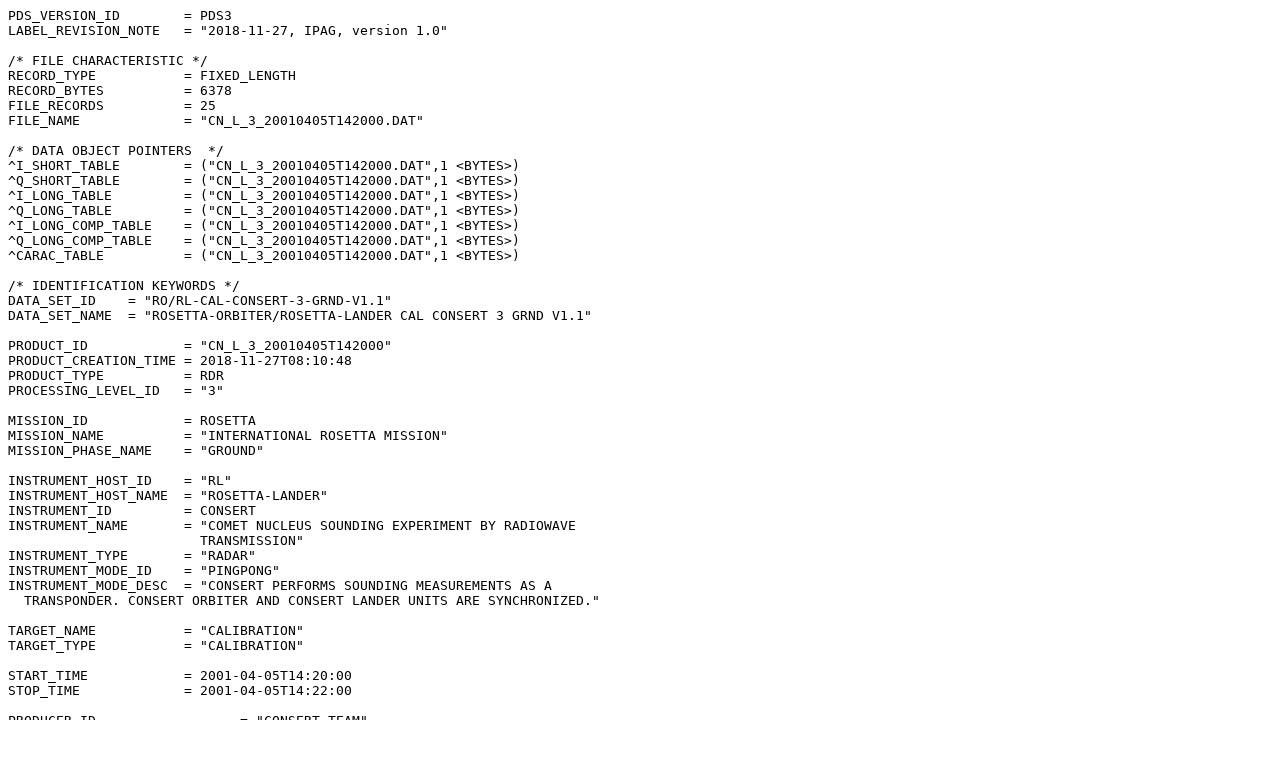

--- FILE ---
content_type: text/plain; charset=UTF-8
request_url: https://pdssbn.astro.umd.edu/holdings/ro_rl-cal-consert-3-grnd-v1.1/data/cn_l_3_20010405t142000.lbl
body_size: 8200
content:
PDS_VERSION_ID        = PDS3 
LABEL_REVISION_NOTE   = "2018-11-27, IPAG, version 1.0"

/* FILE CHARACTERISTIC */
RECORD_TYPE           = FIXED_LENGTH
RECORD_BYTES          = 6378
FILE_RECORDS          = 25
FILE_NAME             = "CN_L_3_20010405T142000.DAT"

/* DATA OBJECT POINTERS  */
^I_SHORT_TABLE        = ("CN_L_3_20010405T142000.DAT",1 <BYTES>)
^Q_SHORT_TABLE        = ("CN_L_3_20010405T142000.DAT",1 <BYTES>)
^I_LONG_TABLE         = ("CN_L_3_20010405T142000.DAT",1 <BYTES>)
^Q_LONG_TABLE         = ("CN_L_3_20010405T142000.DAT",1 <BYTES>)
^I_LONG_COMP_TABLE    = ("CN_L_3_20010405T142000.DAT",1 <BYTES>)
^Q_LONG_COMP_TABLE    = ("CN_L_3_20010405T142000.DAT",1 <BYTES>)
^CARAC_TABLE          = ("CN_L_3_20010405T142000.DAT",1 <BYTES>)

/* IDENTIFICATION KEYWORDS */
DATA_SET_ID    = "RO/RL-CAL-CONSERT-3-GRND-V1.1"
DATA_SET_NAME  = "ROSETTA-ORBITER/ROSETTA-LANDER CAL CONSERT 3 GRND V1.1"

PRODUCT_ID            = "CN_L_3_20010405T142000"
PRODUCT_CREATION_TIME = 2018-11-27T08:10:48
PRODUCT_TYPE          = RDR
PROCESSING_LEVEL_ID   = "3"

MISSION_ID            = ROSETTA
MISSION_NAME          = "INTERNATIONAL ROSETTA MISSION"
MISSION_PHASE_NAME    = "GROUND"

INSTRUMENT_HOST_ID    = "RL"
INSTRUMENT_HOST_NAME  = "ROSETTA-LANDER"
INSTRUMENT_ID         = CONSERT
INSTRUMENT_NAME       = "COMET NUCLEUS SOUNDING EXPERIMENT BY RADIOWAVE
                        TRANSMISSION"
INSTRUMENT_TYPE       = "RADAR"
INSTRUMENT_MODE_ID    = "PINGPONG"
INSTRUMENT_MODE_DESC  = "CONSERT PERFORMS SOUNDING MEASUREMENTS AS A
  TRANSPONDER. CONSERT ORBITER AND CONSERT LANDER UNITS ARE SYNCHRONIZED."

TARGET_NAME           = "CALIBRATION"
TARGET_TYPE           = "CALIBRATION"

START_TIME            = 2001-04-05T14:20:00
STOP_TIME             = 2001-04-05T14:22:00

PRODUCER_ID                  = "CONSERT TEAM"
PRODUCER_FULL_NAME           = "INSTITUT DE PLANETOLOGIE
                               ET D ASTROPHYSIQUE DE GRENOBLE"
PRODUCER_INSTITUTION_NAME    = "IPAG/OSUG/UGA/CNRS"

DATA_QUALITY_ID              = "0"
DATA_QUALITY_DESC            = "
    Percentage of good quality soundings (quality level = 0).
    Over all number of sounding during the observation. Quality levels are:
     0. Strong signal with good LCN/OCN transponder synchronization
     1. Positive SNR but no transponder synchronization
     2. SNR close to 0 dB (statistical detection)
     3. No signal detected
   The quality level for each sounding is provided in a specific data field,
     as decribed in the related FMT file: field Quality."

SPACECRAFT_CLOCK_START_COUNT = "N/A"
SPACECRAFT_CLOCK_STOP_COUNT  = "N/A"

/* DATA OBJECT DEFINITIONS  */
OBJECT               = I_SHORT_TABLE
  NAME               = "I_SHORT"
  INTERCHANGE_FORMAT = BINARY
  ROWS               = 25
  ROW_BYTES          = 84
  ROW_PREFIX_BYTES   = 0
  ROW_SUFFIX_BYTES   = 6294
  COLUMNS            = 1
  OBJECT      = COLUMN
    NAME             = "I_SHORT_SIGNAL"
    DATA_TYPE        = IEEE_REAL
    START_BYTE       = 1
    BYTES            = 84
    ITEMS            = 21
    ITEM_BYTES       = 4
    ITEM_OFFSET      = 4
    DESCRIPTION      = "THE I (IN-PHASE) COMPONENT OF CONSERT LANDER SHORT SIG
                       NAL. THIS SIGNAL IS COMPRESSED ON-BOARD. THE SHORT SIGN
                       AL IS COMPOSED OF ONLY 21 SAMPLES AROUND THE MAIN PEAK.
                                                                             "
  END_OBJECT  = COLUMN
END_OBJECT           = I_SHORT_TABLE

OBJECT               = Q_SHORT_TABLE
  NAME               = "Q_SHORT"
  INTERCHANGE_FORMAT = BINARY
  ROWS               = 25
  ROW_BYTES          = 84
  ROW_PREFIX_BYTES   = 84
  ROW_SUFFIX_BYTES   = 6210
  COLUMNS            = 1
  OBJECT      = COLUMN
    NAME             = "Q_SHORT_SIGNAL"
    DATA_TYPE        = IEEE_REAL
    START_BYTE       = 1
    BYTES            = 84
    ITEMS            = 21
    ITEM_BYTES       = 4
    ITEM_OFFSET      = 4
    DESCRIPTION      = "THE Q (IN-QUADRATURE) COMPONENT OF CONSERT LANDER SHOR
                       T SIGNAL. THIS SIGNAL IS COMPRESSED ON-BOARD. THE SHORT
                        SIGNAL IS COMPOSED OF ONLY 21 SAMPLES AROUND THE MAIN 
                                                                        PEAK."
  END_OBJECT  = COLUMN
END_OBJECT           = Q_SHORT_TABLE

OBJECT               = I_LONG_TABLE
  NAME               = "I_LONG"
  INTERCHANGE_FORMAT = BINARY
  ROWS               = 25
  ROW_BYTES          = 1020
  ROW_PREFIX_BYTES   = 168
  ROW_SUFFIX_BYTES   = 5190
  COLUMNS            = 1
  OBJECT      = COLUMN
    NAME             = "I_LONG_SIGNAL"
    DATA_TYPE        = IEEE_REAL
    START_BYTE       = 1
    BYTES            = 1020
    ITEMS            = 255
    ITEM_BYTES       = 4
    ITEM_OFFSET      = 4
    DESCRIPTION      = "THE I (IN-PHASE) COMPONENT OF CONSERT CALIBRATED LANDE
                       R LONG SIGNAL. THIS SIGNAL IS NOT COMPRESSED. THE LONG 
                       SIGNAL IS COMPOSED OF 255 SAMPLES AND IS THE FULL CONSE
                                                                   RT SIGNAL."
  END_OBJECT  = COLUMN
END_OBJECT           = I_LONG_TABLE

OBJECT               = Q_LONG_TABLE
  NAME               = "Q_LONG"
  INTERCHANGE_FORMAT = BINARY
  ROWS               = 25
  ROW_BYTES          = 1020
  ROW_PREFIX_BYTES   = 1188
  ROW_SUFFIX_BYTES   = 4170
  COLUMNS            = 1
  OBJECT      = COLUMN
    NAME             = "Q_LONG_SIGNAL"
    DATA_TYPE        = IEEE_REAL
    START_BYTE       = 1
    BYTES            = 1020
    ITEMS            = 255
    ITEM_BYTES       = 4
    ITEM_OFFSET      = 4
    DESCRIPTION      = "THE Q (IN-QUADRATURE) COMPONENT OF CONSERT CALIBRATED 
                       LANDER LONG SIGNAL. THIS SIGNAL IS NOT COMPRESSED. THE 
                       LONG SIGNAL IS COMPOSED OF 255 SAMPLES AND IS THE FULL 
                                                              CONSERT SIGNAL."
  END_OBJECT  = COLUMN
END_OBJECT           = Q_LONG_TABLE

OBJECT               = I_LONG_COMP_TABLE
  NAME               = "I_LONG_COMP"
  INTERCHANGE_FORMAT = BINARY
  ROWS               = 25
  ROW_BYTES          = 2040
  ROW_PREFIX_BYTES   = 2208
  ROW_SUFFIX_BYTES   = 2130
  COLUMNS            = 1
  OBJECT      = COLUMN
    NAME             = "I_LONG_COMP_SIGNAL"
    DATA_TYPE        = IEEE_REAL
    START_BYTE       = 1
    BYTES            = 2040
    ITEMS            = 255
    ITEM_BYTES       = 8
    ITEM_OFFSET      = 8
    DESCRIPTION      = "THE I (IN-PHASE) COMPONENT OF CONSERT CALIBRATED LANDE
                       R LONG SIGNAL. THIS SIGNAL IS COMPRESSED. THE LONG SIGN
                       AL IS COMPOSED OF 255 SAMPLES AND IS THE FULL CONSERT S
                                                                       IGNAL."
  END_OBJECT  = COLUMN
END_OBJECT           = I_LONG_COMP_TABLE

OBJECT               = Q_LONG_COMP_TABLE
  NAME               = "Q_LONG_COMP"
  INTERCHANGE_FORMAT = BINARY
  ROWS               = 25
  ROW_BYTES          = 2040
  ROW_PREFIX_BYTES   = 4248
  ROW_SUFFIX_BYTES   = 90
  COLUMNS            = 1
  OBJECT      = COLUMN
    NAME             = "Q_LONG_COMP_SIGNAL"
    DATA_TYPE        = IEEE_REAL
    START_BYTE       = 1
    BYTES            = 2040
    ITEMS            = 255
    ITEM_BYTES       = 8
    ITEM_OFFSET      = 8
    DESCRIPTION      = "THE Q (IN-QUADRATURE) COMPONENT OF CONSERT CALIBRATED 
                       LANDER LONG SIGNAL. THIS SIGNAL IS COMPRESSED. THE LONG
                        SIGNAL IS COMPOSED OF 255 SAMPLES AND IS THE FULL CONS
                                                                  ERT SIGNAL."
  END_OBJECT  = COLUMN
END_OBJECT           = Q_LONG_COMP_TABLE

OBJECT               = CARAC_TABLE
  NAME               = "CARAC"
  INTERCHANGE_FORMAT = BINARY
  ROWS               = 25
  ROW_BYTES          = 90
  ROW_PREFIX_BYTES   = 6288
  ROW_SUFFIX_BYTES   = 0
  COLUMNS            = 14
  ^STRUCTURE         = "CARAC_LANDER_PARAMETER_DEF.FMT"
END_OBJECT           = CARAC_TABLE
END
